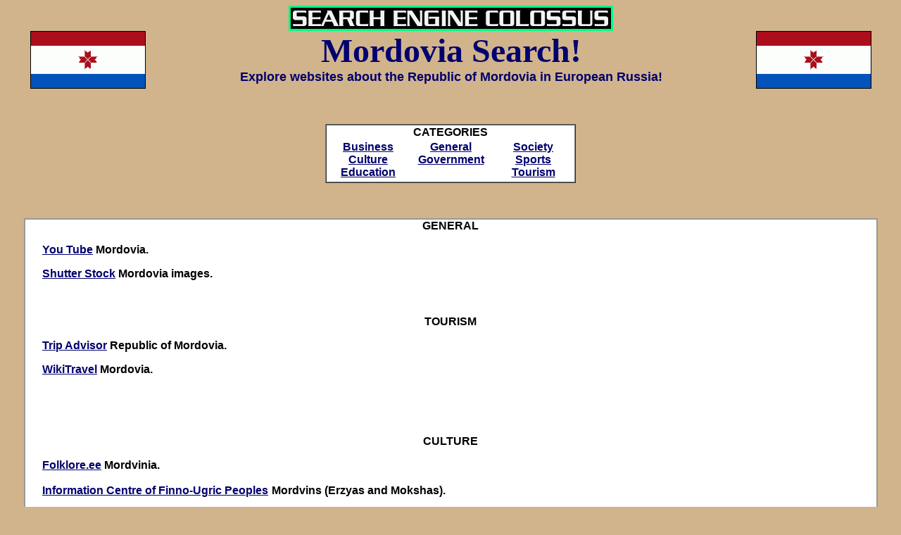

--- FILE ---
content_type: text/html
request_url: https://www.searchenginecolossus.com/MordoviaSE.html
body_size: 3829
content:
<HTML>
<HEAD>
  <META NAME="GENERATOR" CONTENT="Adobe PageMill 3.0 Win">
  <TITLE>Mordovia Search Engine</TITLE>
</HEAD>
<BODY ALINK="#00006f" BGCOLOR="#d1b48b" LINK="#00006f" VLINK="#00006f">

<P><CENTER><A HREF="index.html"><IMG SRC="LogoPage.gif" WIDTH="461"
HEIGHT="36" ALIGN="BOTTOM" BORDER="0" NATURALSIZEFLAG="3"></A><A
NAME="anchor6872"></A><TABLE CELLPADDING="0" CELLSPACING="0" 
BORDER="0" WIDTH="96%" HEIGHT="1">
   
  <TR>
    <TD VALIGN="TOP" WIDTH="15%">
    <P><CENTER><IMG SRC="MordoviaFlagSM.GIF" WIDTH="162" HEIGHT="80"
    ALIGN="BOTTOM" BORDER="1" NATURALSIZEFLAG="3"></CENTER></TD>
    <TD VALIGN="TOP" WIDTH="70%">
    <P><CENTER><B><FONT COLOR="#00006f" SIZE="+4" FACE="Times New Roman">Mordovia
    Search!<BR>
    </FONT><FONT COLOR="#00006f" SIZE="+1" FACE="Arial">Explore websites
    about the Republic of Mordovia in European Russia!</FONT></B></CENTER></TD>
    <TD VALIGN="TOP" WIDTH="15%">
    <P><CENTER><IMG SRC="MordoviaFlagSM.GIF" WIDTH="162" HEIGHT="80"
    ALIGN="BOTTOM" BORDER="1" NATURALSIZEFLAG="3"></CENTER></TD>
  </TR>
</TABLE></CENTER></P>

<P><CENTER>&nbsp;</CENTER></P>

<P><CENTER><TABLE WIDTH="350" CELLPADDING="1" BORDER="1" CELLSPACING="0"
HEIGHT="20">
  <TR>
    <TD WIDTH="100%" VALIGN="TOP" BGCOLOR="#ffffff">
    <P><CENTER><B><FONT COLOR="#000000" FACE="Arial">CATEGORIES</FONT></B><TABLE
    CELLPADDING="3" CELLSPACING="0" BORDER="0" BORDERCOLOR="999999"
    WIDTH="350" HEIGHT="20">
       
      <TR>
        <TD VALIGN="TOP" WIDTH="33%" BGCOLOR="#ffffff">
        <P><CENTER><B><FONT FACE="Arial"><A HREF="#anchor22903">Business</A></FONT></B><BR>
        <B><FONT FACE="Arial"><A HREF="#anchor53175">Culture</A></FONT></B><BR>
        <B><FONT FACE="Arial"><A HREF="#anchor32561">Education</A></FONT></B></CENTER></TD>
        <TD VALIGN="TOP" WIDTH="34%" BGCOLOR="#ffffff">
        <P><CENTER><B><FONT FACE="Arial"><A HREF="#anchor14812">General</A></FONT></B><BR>
        <B><FONT FACE="Arial"><A HREF="#anchor665749">Government</A></FONT></B></CENTER></TD>
        <TD VALIGN="TOP" WIDTH="33%" BGCOLOR="#ffffff">
        <P><CENTER><B><FONT FACE="Arial"><A HREF="#anchor52368">Society</A></FONT></B><BR>
        <B><FONT FACE="Arial"><A HREF="#anchor52920">Sports</A><A HREF="#anchor66847"><BR>
        Tourism</A></FONT></B></CENTER></TD>
      </TR>
    </TABLE></CENTER></TD>
  </TR>
</TABLE></CENTER></P>

<P><CENTER>&nbsp;</CENTER></P>

<P><CENTER><TABLE WIDTH="96%" CELLPADDING="0" BORDER="1" BORDERCOLOR="999999"
CELLSPACING="0" HEIGHT="100">
  <TR>
    <TD WIDTH="96%" VALIGN="TOP" HEIGHT="100" BGCOLOR="#ffffff">
    <P><CENTER><TABLE WIDTH="96%" CELLPADDING="0" BORDER="0" CELLSPACING="0"
    HEIGHT="100">
      <TR>
        <TD WIDTH="96%" VALIGN="TOP" HEIGHT="100">
        <P><CENTER><A NAME="anchor14812"></A><B><FONT FACE="Arial">GENERAL</FONT></B></CENTER></P>

        <P><A HREF="https://www.youtube.com/results?search_query=Mordovia"
        REL="nofollow"><B><FONT FACE="Arial">You Tube</FONT></B></A><B><FONT
         FACE="Arial"> Mordovia.</FONT></B></P>

        <P><A HREF="https://www.shutterstock.com/search/mordovia" REL="nofollow"><B><FONT
         FACE="Arial">Shutter Stock</FONT></B></A><B><FONT FACE="Arial">
        Mordovia images.</FONT></B></P>

        <P>&nbsp;</P>

        <P><CENTER><A NAME="anchor66847"></A><B><FONT FACE="Arial">TOURISM</FONT></B></CENTER></P>

        <P><A HREF="https://www.tripadvisor.ca/Tourism-g2324071-Republic_of_Mordovia_Volga_District-Vacations.html"
        REL="nofollow"><B><FONT FACE="Arial">Trip Advisor</FONT></B></A><B><FONT
         FACE="Arial"> Republic of Mordovia.</FONT></B></P>

        <P><A HREF="http://wikitravel.org/en/Mordovia" REL="nofollow"><B><FONT
         FACE="Arial">WikiTravel</FONT></B></A><B><FONT FACE="Arial">
        Mordovia.</FONT></B></P>

        <P>&nbsp;</P>

        <P>&nbsp;</P>

        <P><CENTER><A NAME="anchor53175"></A><B><FONT FACE="Arial">CULTURE</FONT></B></CENTER></P>

        <P><A HREF="http://www.folklore.ee/rl/folkte/sugri/mordva/eng/"
        REL="nofollow"><B><FONT FACE="Arial">Folklore.ee</FONT></B></A><B><FONT
         FACE="Arial"> Mordvinia.</FONT></B></P>

        <P><A HREF="http://www.suri.ee/eup/mordvins.html" REL="nofollow"><B><FONT
         FACE="Arial">Information Centre of Finno-Ugric Peoples</FONT></B></A><B><FONT
         SIZE="+1" FACE="Arial"> </FONT><FONT FACE="Arial">Mordvins (Erzyas
        and Mokshas).</FONT></B></P>

        <P><A HREF="http://www.suri.ee/inf/erzaen.html" REL="nofollow"><B><FONT
         FACE="Arial">Information Centre of Finno-Ugric Peoples</FONT></B></A><B><FONT
         FACE="Arial"> Erza We Are!</FONT></B></P>

        <P><A HREF="https://en.wikipedia.org/wiki/Mordvins" REL="nofollow"><B><FONT
         FACE="Arial">Wikipedia</FONT></B></A><B><FONT FACE="Arial">
        Mordvins.</FONT></B></P>

        <P><A HREF="http://tatar.yuldash.com/eng_tatary.html" REL="nofollow"><B><FONT
         FACE="Arial">The Tatar Gazette</FONT></B></A><B><FONT FACE="Arial">
        The Tatars in Mordovia.</FONT></B></P>

        <P><A HREF="http://www.russianmuseums.info/M1269" REL="nofollow"><B><FONT
         FACE="Arial">Russian Museums</FONT></B></A><B><FONT FACE="Arial">
        D.Voronin Joint Local Lore Museum of the Republic of Mordovia.</FONT></B></P>

        <P><A HREF="http://ruspuppetry.art/en/theaters/state-puppet-theatre-of-the-republic-of-mordovia/"
        REL="nofollow"><B><FONT FACE="Arial">Contemporary Russian Puppetry</FONT></B></A><B><FONT
         FACE="Arial"> State puppet theatre of Republic of Mordovia .</FONT></B></P>

        <P>&nbsp;</P>

        <P>&nbsp;</P>

        <P><CENTER><A NAME="anchor32561"></A><B><FONT FACE="Arial">EDUCATION</FONT></B></CENTER></P>

        <P><A HREF="http://www.mrsu.ru/en/" REL="nofollow"><B><FONT FACE="Arial">Ogarev
        Mordovia State University</FONT></B></A><B><FONT FACE="Arial">
        in Saransk.</FONT></B></P>

        <P>&nbsp;</P>

        <P>&nbsp;</P>

        <P><CENTER><A NAME="anchor22903"></A><B><FONT FACE="Arial">BUSINESS</FONT></B></CENTER></P>

        <P><A HREF="https://investrm.ru/en/" REL="nofollow"><B><FONT
         FACE="Arial">Mordovia Development Corporation</FONT></B></A></P>

        <P><A HREF="https://www.floraldaily.com/article/9068033/russia-mordovia-aims-to-become-a-leader-in-rose-production/"
        REL="nofollow"><B><FONT FACE="Arial">Floral Daily</FONT></B></A><B><FONT
         FACE="Arial"> Mordovia aims to become a leader in rose production.</FONT></B></P>

        <P>&nbsp;</P>

        <P>&nbsp;</P>

        <P><CENTER><A NAME="anchor665749"></A><B><FONT FACE="Arial">GOVERNMENT</FONT></B></CENTER></P>

        <P><A HREF="http://council.gov.ru/en/structure/regions/MO/"><B><FONT
         FACE="Arial">Federation Council of the Federal Assembly of the
        Russian Federation</FONT></B></A><B><FONT FACE="Arial"> Republic
        of Mordovia.</FONT></B></P>

        <P><A HREF="http://www.zubova-poliana.narod.ru/engl.htm" REL="nofollow"><B><FONT
         FACE="Arial">Zubova Poliana District Administration</FONT></B></A><B><FONT
         FACE="Arial"> City of Zubova-Poliana.</FONT></B></P>

        <P>&nbsp;</P>

        <P>&nbsp;</P>

        <P><CENTER><A NAME="anchor52920"></A><B><FONT FACE="Arial">SPORTS</FONT></B></CENTER></P>

        <P><A HREF="https://moresports.network/mordovia-arena/?lang=en"><B><FONT
         FACE="Arial">More Sports. More Architecture.</FONT></B></A><B><FONT
         FACE="Arial"> Mordovia Arena.</FONT></B></P>

        <P><A HREF="https://www.stadiumguide.com/yubileyny/"><B><FONT
         FACE="Arial">Stadium Guide</FONT></B></A><B><FONT FACE="Arial">
        Mordovia Arena.</FONT></B></P>

        <P><A HREF="http://www.uefa.com/teamsandplayers/teams/club%3D2601042/domestic/index.html"
        REL="nofollow"><B><FONT FACE="Arial">Union of European Football
        Associations</FONT></B></A><B><FONT FACE="Arial"> FC Mordovia
        Saransk Team.</FONT></B></P>

        <P><A HREF="https://www.eliteprospects.com/team/19899/mordovia-saransk-u17"
        REL="nofollow"><B><FONT FACE="Arial">Elite Prospects</FONT></B></A><B><FONT
         FACE="Arial"> Mordovia Saransk U17 Team.</FONT></B></P>

        <P><A HREF="https://www.news24.com/SouthAfrica/News/south-africans-unimpressed-by-similarities-between-russias-mordovia-arena-and-our-fnb-stadium-20180509"
        REL="nofollow"><B><FONT FACE="Arial">News 24</FONT></B></A><B><FONT
         FACE="Arial"> South Africans unimpressed by similarities between
        Russia&#146;s Mordovia Arena and our FNB Stadium. (2018)</FONT></B></P>

        <P><A HREF="https://www.businessinsider.co.za/russian-world-cup-architect-admits-fnb-stadium-couldve-been-inspiration-for-mordovia-arena-2018-5"
        REL="nofollow"><B><FONT FACE="Arial">Business Insider - South
        Africa</FONT></B></A><B><FONT FACE="Arial"> Russian World Cup
        architect admits &#145;it is possible&#146; that FNB Stadium
        was inspiration for eerily similar Mordovia Arena. (2018)</FONT></B></P>

        <P><A HREF="https://www.aljazeera.com/indepth/features/ronaldo-mordovia-180611102706093.html"
        REL="nofollow"><B><FONT FACE="Arial">Aljazeera</FONT></B></A><B><FONT
         FACE="Arial"> Russia 2018: When Ronaldo goes to Mordovia. (2018)</FONT></B></P>

        <P>&nbsp;</P>

        <P><CENTER>&nbsp;</CENTER></P>

        <P><CENTER><A NAME="anchor52368"></A><B><FONT FACE="Arial">SOCIETY</FONT></B></CENTER></P>

        <P><A HREF="https://www.britannica.com/place/Mordoviya" REL="nofollow"><B><FONT
         FACE="Arial">Encyclopedia Britannica</FONT></B></A><B><FONT
         FACE="Arial"> Mordoviya.</FONT></B></P>

        <P><A HREF="https://en.wikipedia.org/wiki/Mordovia" REL="nofollow"><B><FONT
         FACE="Arial">Wikipedia: Mordovia</FONT></B></A><B><FONT FACE="Arial">
        Free encyclopedia information about the Republic of Mordovia.</FONT></B></P>

        <P><A HREF="https://en.wikipedia.org/wiki/Saransk" REL="nofollow"><B><FONT
         FACE="Arial">Wikipedia: Saransk</FONT></B></A><B><FONT FACE="Arial">
        Capital City of the Republic of Mordovia.</FONT></B></P>

        <P><A HREF="http://russiatrek.org/mordovia-republic" REL="nofollow"><B><FONT
         FACE="Arial">Russia Trek</FONT></B></A><B><FONT FACE="Arial">
        Mordovia Republic.</FONT></B></P>

        <P><A HREF="https://www.rferl.org/a/Popular_Russian_Newspaper_Suspends_Publication_Of_Provincial_Edition/1376959.html"
        REL="nofollow"><B><FONT FACE="Arial">Radio Free Europe</FONT></B></A><B><FONT
         FACE="Arial"> Popular Russian Newspaper Suspends Provincial
        Edition. (2009)</FONT></B></P>

        <P><A HREF="http://www.spiegel.de/international/world/crunch-election-for-putin-a-divided-russia-goes-to-the-polls-a-818579-2.html"
        REL="nofollow"><B><FONT FACE="Arial">Spiegel Online</FONT></B></A><B><FONT
         FACE="Arial"> Crunch Election for Putin: A Divided Russia Goes
        to the Polls. (2012)</FONT></B></P>

        <P><A HREF="http://www.thedailybeast.com/articles/2012/10/24/inside-the-pussy-rioters-russian-prisons.html"
        REL="nofollow"><B><FONT FACE="Arial">The Daily Beast</FONT></B></A><B><FONT
         FACE="Arial"> Inside the Pussy Rioters&#146; Russian Prisons
        in Mordovia and Perm. (2012)</FONT></B></P>

        <P><A HREF="https://www.bbc.com/news/world-europe-20927274" 
        REL="nofollow"><B><FONT FACE="Arial">BBC News</FONT></B></A><B><FONT
         FACE="Arial"> Russia's Mordovia woos new citizen Gerard Depardieu.
        (2013)</FONT></B></P>

        <P><A HREF="http://www.rferl.org/content/depardieu-russia-mordovia/24910689.html"
        REL="nofollow"><B><FONT FACE="Arial">Radio Free Europe</FONT></B></A><B><FONT
         FACE="Arial"> Depardieu Takes Up Residence In Mordovia. (2013)</FONT></B></P>

        <P><A HREF="http://www.theguardian.com/music/2013/sep/23/pussy-riot-hunger-strike-nadezhda-tolokonnikova"
        REL="nofollow"><B><FONT FACE="Arial">The Guardian</FONT></B></A><B><FONT
         FACE="Arial"> Pussy Riot's Nadezhda Tolokonnikova: Why I have
        gone on hunger strike. (2013)</FONT></B></P>

        <P><A HREF="http://rapsinews.com/judicial_information/20130927/268970930.html"
        REL="nofollow"><B><FONT FACE="Arial">Russian Legal Information
        Agency</FONT></B></A><B><FONT FACE="Arial"> Mordovia's colony
        opposes mitigation of Tolokonnikova's sentence. (2013)</FONT></B></P>

        <P><A HREF="http://www.cnn.com/2013/10/03/world/europe/russia-pussy-riot-hunger-strike/"
        REL="nofollow"><B><FONT FACE="Arial">CNN</FONT></B></A><B><FONT
         FACE="Arial"> Nadezhda Tolokonnikova, jailed Pussy Riot member,
        halts hunger strike. (2013)</FONT></B></P>

        <P><A HREF="http://www.dw.de/everyday-life-in-a-russian-penal-colony/a-17131773"
        REL="nofollow"><B><FONT FACE="Arial">DW</FONT></B></A><B><FONT
         FACE="Arial"> Everyday life in a Russian penal colony. (2013)</FONT></B></P>

        <P><A HREF="https://www.penopp.org/articles/gulag-alive-and-well-mordovia?language_content_entity=en"><B><FONT
         FACE="Arial">PEN</FONT></B></A><B><FONT FACE="Arial"> Gulag
        is alive and well in Mordovia. (2013)</FONT></B></P>

        <P><A HREF="https://www.independent.co.uk/news/world/europe/world-cup-2018-russia-football-gulag-saransk-nadezhda-tolokonnikova-vladimir-putin-a8135936.html"><B><FONT
         FACE="Arial">Independant</FONT></B></A><B><FONT FACE="Arial">
        Prison football: Inside the World Cup 2018 city whose sporting
        history is intrinsically linked to the Gulag. (2017)</FONT></B></P>

        <P><A HREF="https://moderndiplomacy.eu/2018/02/23/shumbrat-mordovia-land-finno-ugric-nation-host-city-world-cup-2018/"><B><FONT
         FACE="Arial">Modern Diplomacy</FONT></B></A><B><FONT FACE="Arial">
        Shumbrat, Mordovia! The Land of Finno-Ugric nation and the host
        city of the World Cup 2018. (2018)</FONT></B></P>

        <P><A HREF="https://tass.com/society/1190371"><B><FONT FACE="Arial">TASS</FONT></B></A><B><FONT
         FACE="Arial"> US Whelan transferred to colony No. 17 in Mordovia.
        (2020)</FONT></B></TD> 
      </TR>
    </TABLE></CENTER></TD>
  </TR>
</TABLE></CENTER></P>

<P><CENTER><B><FONT COLOR="#00006f" FACE="Arial">Submissions:
bstrome@searchenginecolossus.com<BR>
Last links check: March 28, 2023<BR>
</FONT><FONT FACE="Arial"><A HREF="index.html">Search Engine Colossus<BR>
</A></FONT><FONT SIZE="-1" FACE="Arial"><A HREF="http://www.vexilla-mundi.com/"
REL="nofollow">Flags</A></FONT><FONT COLOR="#00006f" SIZE="-1"
 FACE="Arial"> from Vexilla-Mundi</FONT></B><BR>
<TABLE CELLPADDING="3" CELLSPACING="0" BORDER="0" WIDTH="180"
HEIGHT="32">
  <TR>
    <TD VALIGN="TOP" WIDTH="60" HEIGHT="31">
    <P><CENTER><A HREF="MontserratSE.html"><IMG SRC="Button.gif"
    WIDTH="35" HEIGHT="35" ALIGN="MIDDLE" BORDER="0" NATURALSIZEFLAG="3"></A></CENTER></TD>
    <TD VALIGN="TOP" WIDTH="60">
    <P><CENTER><A HREF="#anchor6872"><IMG SRC="Button.gif" WIDTH="35"
    HEIGHT="35" ALIGN="MIDDLE" BORDER="0" NATURALSIZEFLAG="3"></A></CENTER></TD>
    <TD VALIGN="TOP" WIDTH="60">
    <P><CENTER><A HREF="NagornoKarabakhSE.html"><IMG SRC="Button.gif"
    WIDTH="35" HEIGHT="35" ALIGN="MIDDLE" BORDER="0" NATURALSIZEFLAG="3"></A></CENTER></TD>
  </TR>
</TABLE></CENTER>

</BODY>
</HTML>
